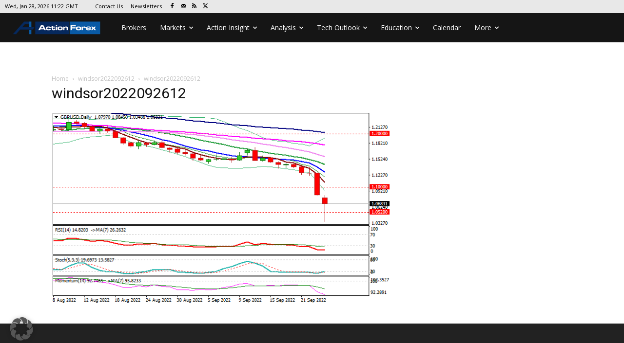

--- FILE ---
content_type: text/html; charset=UTF-8
request_url: https://www.actionforex.com/wp-admin/admin-ajax.php?td_theme_name=Newspaper&v=12.7.4
body_size: -468
content:
{"465480":17}

--- FILE ---
content_type: text/html; charset=utf-8
request_url: https://www.google.com/recaptcha/api2/aframe
body_size: 269
content:
<!DOCTYPE HTML><html><head><meta http-equiv="content-type" content="text/html; charset=UTF-8"></head><body><script nonce="86XCZ53jYhTbRhWvF-7RNg">/** Anti-fraud and anti-abuse applications only. See google.com/recaptcha */ try{var clients={'sodar':'https://pagead2.googlesyndication.com/pagead/sodar?'};window.addEventListener("message",function(a){try{if(a.source===window.parent){var b=JSON.parse(a.data);var c=clients[b['id']];if(c){var d=document.createElement('img');d.src=c+b['params']+'&rc='+(localStorage.getItem("rc::a")?sessionStorage.getItem("rc::b"):"");window.document.body.appendChild(d);sessionStorage.setItem("rc::e",parseInt(sessionStorage.getItem("rc::e")||0)+1);localStorage.setItem("rc::h",'1769599366319');}}}catch(b){}});window.parent.postMessage("_grecaptcha_ready", "*");}catch(b){}</script></body></html>